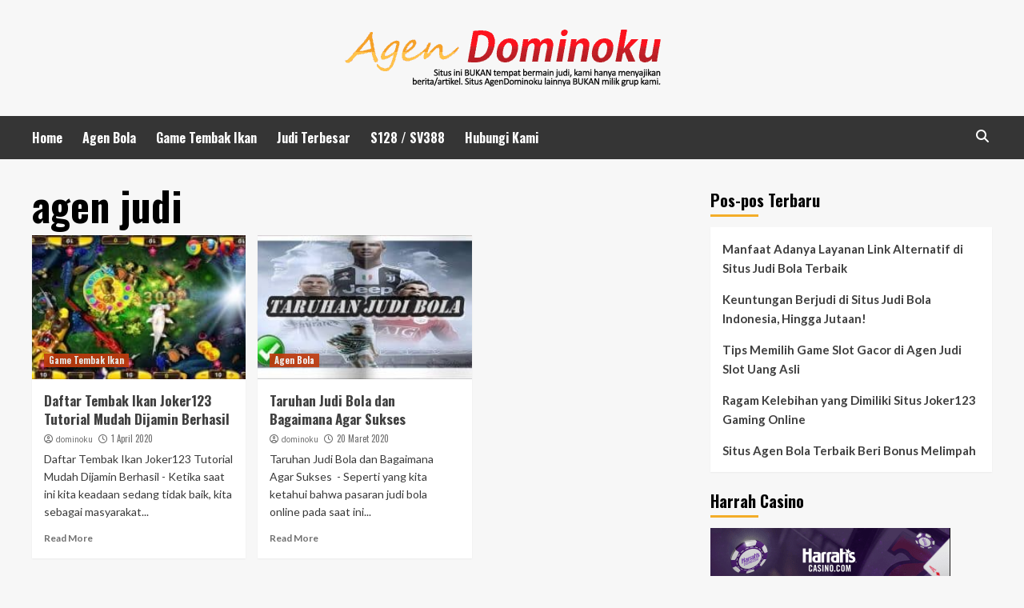

--- FILE ---
content_type: text/html; charset=UTF-8
request_url: https://agendominoku.com/tag/agen-judi/
body_size: 9707
content:
<!doctype html>
<html lang="id" prefix="og: https://ogp.me/ns#">
<head>
    <meta charset="UTF-8">
    <meta name="viewport" content="width=device-width, initial-scale=1">
    <link rel="profile" href="http://gmpg.org/xfn/11">

    
<!-- Optimasi Mesin Pencari oleh Rank Math - https://rankmath.com/ -->
<title>agen judi Archives - Daftar S128 SV388 Terbesar &amp; Judi Tembak Ikan Joker123</title>
<meta name="robots" content="follow, noindex"/>
<meta property="og:locale" content="id_ID" />
<meta property="og:type" content="article" />
<meta property="og:title" content="agen judi Archives - Daftar S128 SV388 Terbesar &amp; Judi Tembak Ikan Joker123" />
<meta property="og:url" content="https://agendominoku.com/tag/agen-judi/" />
<meta name="twitter:card" content="summary_large_image" />
<meta name="twitter:title" content="agen judi Archives - Daftar S128 SV388 Terbesar &amp; Judi Tembak Ikan Joker123" />
<meta name="twitter:label1" content="Pos" />
<meta name="twitter:data1" content="2" />
<script type="application/ld+json" class="rank-math-schema">{"@context":"https://schema.org","@graph":[{"@type":"Organization","@id":"https://agendominoku.com/#organization","name":"Daftar S128 SV388 Terbesar &amp; Judi Tembak Ikan Joker123"},{"@type":"WebSite","@id":"https://agendominoku.com/#website","url":"https://agendominoku.com","publisher":{"@id":"https://agendominoku.com/#organization"},"inLanguage":"id"},{"@type":"CollectionPage","@id":"https://agendominoku.com/tag/agen-judi/#webpage","url":"https://agendominoku.com/tag/agen-judi/","name":"agen judi Archives - Daftar S128 SV388 Terbesar &amp; Judi Tembak Ikan Joker123","isPartOf":{"@id":"https://agendominoku.com/#website"},"inLanguage":"id"}]}</script>
<!-- /Plugin WordPress Rank Math SEO -->

<link rel='dns-prefetch' href='//fonts.googleapis.com' />
<script type="text/javascript">
/* <![CDATA[ */
window._wpemojiSettings = {"baseUrl":"https:\/\/s.w.org\/images\/core\/emoji\/15.0.3\/72x72\/","ext":".png","svgUrl":"https:\/\/s.w.org\/images\/core\/emoji\/15.0.3\/svg\/","svgExt":".svg","source":{"concatemoji":"https:\/\/agendominoku.com\/wp-includes\/js\/wp-emoji-release.min.js?ver=97fcb769438d73fc78a73b668659ebc1"}};
/*! This file is auto-generated */
!function(i,n){var o,s,e;function c(e){try{var t={supportTests:e,timestamp:(new Date).valueOf()};sessionStorage.setItem(o,JSON.stringify(t))}catch(e){}}function p(e,t,n){e.clearRect(0,0,e.canvas.width,e.canvas.height),e.fillText(t,0,0);var t=new Uint32Array(e.getImageData(0,0,e.canvas.width,e.canvas.height).data),r=(e.clearRect(0,0,e.canvas.width,e.canvas.height),e.fillText(n,0,0),new Uint32Array(e.getImageData(0,0,e.canvas.width,e.canvas.height).data));return t.every(function(e,t){return e===r[t]})}function u(e,t,n){switch(t){case"flag":return n(e,"\ud83c\udff3\ufe0f\u200d\u26a7\ufe0f","\ud83c\udff3\ufe0f\u200b\u26a7\ufe0f")?!1:!n(e,"\ud83c\uddfa\ud83c\uddf3","\ud83c\uddfa\u200b\ud83c\uddf3")&&!n(e,"\ud83c\udff4\udb40\udc67\udb40\udc62\udb40\udc65\udb40\udc6e\udb40\udc67\udb40\udc7f","\ud83c\udff4\u200b\udb40\udc67\u200b\udb40\udc62\u200b\udb40\udc65\u200b\udb40\udc6e\u200b\udb40\udc67\u200b\udb40\udc7f");case"emoji":return!n(e,"\ud83d\udc26\u200d\u2b1b","\ud83d\udc26\u200b\u2b1b")}return!1}function f(e,t,n){var r="undefined"!=typeof WorkerGlobalScope&&self instanceof WorkerGlobalScope?new OffscreenCanvas(300,150):i.createElement("canvas"),a=r.getContext("2d",{willReadFrequently:!0}),o=(a.textBaseline="top",a.font="600 32px Arial",{});return e.forEach(function(e){o[e]=t(a,e,n)}),o}function t(e){var t=i.createElement("script");t.src=e,t.defer=!0,i.head.appendChild(t)}"undefined"!=typeof Promise&&(o="wpEmojiSettingsSupports",s=["flag","emoji"],n.supports={everything:!0,everythingExceptFlag:!0},e=new Promise(function(e){i.addEventListener("DOMContentLoaded",e,{once:!0})}),new Promise(function(t){var n=function(){try{var e=JSON.parse(sessionStorage.getItem(o));if("object"==typeof e&&"number"==typeof e.timestamp&&(new Date).valueOf()<e.timestamp+604800&&"object"==typeof e.supportTests)return e.supportTests}catch(e){}return null}();if(!n){if("undefined"!=typeof Worker&&"undefined"!=typeof OffscreenCanvas&&"undefined"!=typeof URL&&URL.createObjectURL&&"undefined"!=typeof Blob)try{var e="postMessage("+f.toString()+"("+[JSON.stringify(s),u.toString(),p.toString()].join(",")+"));",r=new Blob([e],{type:"text/javascript"}),a=new Worker(URL.createObjectURL(r),{name:"wpTestEmojiSupports"});return void(a.onmessage=function(e){c(n=e.data),a.terminate(),t(n)})}catch(e){}c(n=f(s,u,p))}t(n)}).then(function(e){for(var t in e)n.supports[t]=e[t],n.supports.everything=n.supports.everything&&n.supports[t],"flag"!==t&&(n.supports.everythingExceptFlag=n.supports.everythingExceptFlag&&n.supports[t]);n.supports.everythingExceptFlag=n.supports.everythingExceptFlag&&!n.supports.flag,n.DOMReady=!1,n.readyCallback=function(){n.DOMReady=!0}}).then(function(){return e}).then(function(){var e;n.supports.everything||(n.readyCallback(),(e=n.source||{}).concatemoji?t(e.concatemoji):e.wpemoji&&e.twemoji&&(t(e.twemoji),t(e.wpemoji)))}))}((window,document),window._wpemojiSettings);
/* ]]> */
</script>
<style id='wp-emoji-styles-inline-css' type='text/css'>

	img.wp-smiley, img.emoji {
		display: inline !important;
		border: none !important;
		box-shadow: none !important;
		height: 1em !important;
		width: 1em !important;
		margin: 0 0.07em !important;
		vertical-align: -0.1em !important;
		background: none !important;
		padding: 0 !important;
	}
</style>
<link rel='stylesheet' id='wp-block-library-css' href='https://agendominoku.com/wp-includes/css/dist/block-library/style.min.css?ver=97fcb769438d73fc78a73b668659ebc1' type='text/css' media='all' />
<style id='classic-theme-styles-inline-css' type='text/css'>
/*! This file is auto-generated */
.wp-block-button__link{color:#fff;background-color:#32373c;border-radius:9999px;box-shadow:none;text-decoration:none;padding:calc(.667em + 2px) calc(1.333em + 2px);font-size:1.125em}.wp-block-file__button{background:#32373c;color:#fff;text-decoration:none}
</style>
<style id='global-styles-inline-css' type='text/css'>
:root{--wp--preset--aspect-ratio--square: 1;--wp--preset--aspect-ratio--4-3: 4/3;--wp--preset--aspect-ratio--3-4: 3/4;--wp--preset--aspect-ratio--3-2: 3/2;--wp--preset--aspect-ratio--2-3: 2/3;--wp--preset--aspect-ratio--16-9: 16/9;--wp--preset--aspect-ratio--9-16: 9/16;--wp--preset--color--black: #000000;--wp--preset--color--cyan-bluish-gray: #abb8c3;--wp--preset--color--white: #ffffff;--wp--preset--color--pale-pink: #f78da7;--wp--preset--color--vivid-red: #cf2e2e;--wp--preset--color--luminous-vivid-orange: #ff6900;--wp--preset--color--luminous-vivid-amber: #fcb900;--wp--preset--color--light-green-cyan: #7bdcb5;--wp--preset--color--vivid-green-cyan: #00d084;--wp--preset--color--pale-cyan-blue: #8ed1fc;--wp--preset--color--vivid-cyan-blue: #0693e3;--wp--preset--color--vivid-purple: #9b51e0;--wp--preset--gradient--vivid-cyan-blue-to-vivid-purple: linear-gradient(135deg,rgba(6,147,227,1) 0%,rgb(155,81,224) 100%);--wp--preset--gradient--light-green-cyan-to-vivid-green-cyan: linear-gradient(135deg,rgb(122,220,180) 0%,rgb(0,208,130) 100%);--wp--preset--gradient--luminous-vivid-amber-to-luminous-vivid-orange: linear-gradient(135deg,rgba(252,185,0,1) 0%,rgba(255,105,0,1) 100%);--wp--preset--gradient--luminous-vivid-orange-to-vivid-red: linear-gradient(135deg,rgba(255,105,0,1) 0%,rgb(207,46,46) 100%);--wp--preset--gradient--very-light-gray-to-cyan-bluish-gray: linear-gradient(135deg,rgb(238,238,238) 0%,rgb(169,184,195) 100%);--wp--preset--gradient--cool-to-warm-spectrum: linear-gradient(135deg,rgb(74,234,220) 0%,rgb(151,120,209) 20%,rgb(207,42,186) 40%,rgb(238,44,130) 60%,rgb(251,105,98) 80%,rgb(254,248,76) 100%);--wp--preset--gradient--blush-light-purple: linear-gradient(135deg,rgb(255,206,236) 0%,rgb(152,150,240) 100%);--wp--preset--gradient--blush-bordeaux: linear-gradient(135deg,rgb(254,205,165) 0%,rgb(254,45,45) 50%,rgb(107,0,62) 100%);--wp--preset--gradient--luminous-dusk: linear-gradient(135deg,rgb(255,203,112) 0%,rgb(199,81,192) 50%,rgb(65,88,208) 100%);--wp--preset--gradient--pale-ocean: linear-gradient(135deg,rgb(255,245,203) 0%,rgb(182,227,212) 50%,rgb(51,167,181) 100%);--wp--preset--gradient--electric-grass: linear-gradient(135deg,rgb(202,248,128) 0%,rgb(113,206,126) 100%);--wp--preset--gradient--midnight: linear-gradient(135deg,rgb(2,3,129) 0%,rgb(40,116,252) 100%);--wp--preset--font-size--small: 13px;--wp--preset--font-size--medium: 20px;--wp--preset--font-size--large: 36px;--wp--preset--font-size--x-large: 42px;--wp--preset--spacing--20: 0.44rem;--wp--preset--spacing--30: 0.67rem;--wp--preset--spacing--40: 1rem;--wp--preset--spacing--50: 1.5rem;--wp--preset--spacing--60: 2.25rem;--wp--preset--spacing--70: 3.38rem;--wp--preset--spacing--80: 5.06rem;--wp--preset--shadow--natural: 6px 6px 9px rgba(0, 0, 0, 0.2);--wp--preset--shadow--deep: 12px 12px 50px rgba(0, 0, 0, 0.4);--wp--preset--shadow--sharp: 6px 6px 0px rgba(0, 0, 0, 0.2);--wp--preset--shadow--outlined: 6px 6px 0px -3px rgba(255, 255, 255, 1), 6px 6px rgba(0, 0, 0, 1);--wp--preset--shadow--crisp: 6px 6px 0px rgba(0, 0, 0, 1);}:where(.is-layout-flex){gap: 0.5em;}:where(.is-layout-grid){gap: 0.5em;}body .is-layout-flex{display: flex;}.is-layout-flex{flex-wrap: wrap;align-items: center;}.is-layout-flex > :is(*, div){margin: 0;}body .is-layout-grid{display: grid;}.is-layout-grid > :is(*, div){margin: 0;}:where(.wp-block-columns.is-layout-flex){gap: 2em;}:where(.wp-block-columns.is-layout-grid){gap: 2em;}:where(.wp-block-post-template.is-layout-flex){gap: 1.25em;}:where(.wp-block-post-template.is-layout-grid){gap: 1.25em;}.has-black-color{color: var(--wp--preset--color--black) !important;}.has-cyan-bluish-gray-color{color: var(--wp--preset--color--cyan-bluish-gray) !important;}.has-white-color{color: var(--wp--preset--color--white) !important;}.has-pale-pink-color{color: var(--wp--preset--color--pale-pink) !important;}.has-vivid-red-color{color: var(--wp--preset--color--vivid-red) !important;}.has-luminous-vivid-orange-color{color: var(--wp--preset--color--luminous-vivid-orange) !important;}.has-luminous-vivid-amber-color{color: var(--wp--preset--color--luminous-vivid-amber) !important;}.has-light-green-cyan-color{color: var(--wp--preset--color--light-green-cyan) !important;}.has-vivid-green-cyan-color{color: var(--wp--preset--color--vivid-green-cyan) !important;}.has-pale-cyan-blue-color{color: var(--wp--preset--color--pale-cyan-blue) !important;}.has-vivid-cyan-blue-color{color: var(--wp--preset--color--vivid-cyan-blue) !important;}.has-vivid-purple-color{color: var(--wp--preset--color--vivid-purple) !important;}.has-black-background-color{background-color: var(--wp--preset--color--black) !important;}.has-cyan-bluish-gray-background-color{background-color: var(--wp--preset--color--cyan-bluish-gray) !important;}.has-white-background-color{background-color: var(--wp--preset--color--white) !important;}.has-pale-pink-background-color{background-color: var(--wp--preset--color--pale-pink) !important;}.has-vivid-red-background-color{background-color: var(--wp--preset--color--vivid-red) !important;}.has-luminous-vivid-orange-background-color{background-color: var(--wp--preset--color--luminous-vivid-orange) !important;}.has-luminous-vivid-amber-background-color{background-color: var(--wp--preset--color--luminous-vivid-amber) !important;}.has-light-green-cyan-background-color{background-color: var(--wp--preset--color--light-green-cyan) !important;}.has-vivid-green-cyan-background-color{background-color: var(--wp--preset--color--vivid-green-cyan) !important;}.has-pale-cyan-blue-background-color{background-color: var(--wp--preset--color--pale-cyan-blue) !important;}.has-vivid-cyan-blue-background-color{background-color: var(--wp--preset--color--vivid-cyan-blue) !important;}.has-vivid-purple-background-color{background-color: var(--wp--preset--color--vivid-purple) !important;}.has-black-border-color{border-color: var(--wp--preset--color--black) !important;}.has-cyan-bluish-gray-border-color{border-color: var(--wp--preset--color--cyan-bluish-gray) !important;}.has-white-border-color{border-color: var(--wp--preset--color--white) !important;}.has-pale-pink-border-color{border-color: var(--wp--preset--color--pale-pink) !important;}.has-vivid-red-border-color{border-color: var(--wp--preset--color--vivid-red) !important;}.has-luminous-vivid-orange-border-color{border-color: var(--wp--preset--color--luminous-vivid-orange) !important;}.has-luminous-vivid-amber-border-color{border-color: var(--wp--preset--color--luminous-vivid-amber) !important;}.has-light-green-cyan-border-color{border-color: var(--wp--preset--color--light-green-cyan) !important;}.has-vivid-green-cyan-border-color{border-color: var(--wp--preset--color--vivid-green-cyan) !important;}.has-pale-cyan-blue-border-color{border-color: var(--wp--preset--color--pale-cyan-blue) !important;}.has-vivid-cyan-blue-border-color{border-color: var(--wp--preset--color--vivid-cyan-blue) !important;}.has-vivid-purple-border-color{border-color: var(--wp--preset--color--vivid-purple) !important;}.has-vivid-cyan-blue-to-vivid-purple-gradient-background{background: var(--wp--preset--gradient--vivid-cyan-blue-to-vivid-purple) !important;}.has-light-green-cyan-to-vivid-green-cyan-gradient-background{background: var(--wp--preset--gradient--light-green-cyan-to-vivid-green-cyan) !important;}.has-luminous-vivid-amber-to-luminous-vivid-orange-gradient-background{background: var(--wp--preset--gradient--luminous-vivid-amber-to-luminous-vivid-orange) !important;}.has-luminous-vivid-orange-to-vivid-red-gradient-background{background: var(--wp--preset--gradient--luminous-vivid-orange-to-vivid-red) !important;}.has-very-light-gray-to-cyan-bluish-gray-gradient-background{background: var(--wp--preset--gradient--very-light-gray-to-cyan-bluish-gray) !important;}.has-cool-to-warm-spectrum-gradient-background{background: var(--wp--preset--gradient--cool-to-warm-spectrum) !important;}.has-blush-light-purple-gradient-background{background: var(--wp--preset--gradient--blush-light-purple) !important;}.has-blush-bordeaux-gradient-background{background: var(--wp--preset--gradient--blush-bordeaux) !important;}.has-luminous-dusk-gradient-background{background: var(--wp--preset--gradient--luminous-dusk) !important;}.has-pale-ocean-gradient-background{background: var(--wp--preset--gradient--pale-ocean) !important;}.has-electric-grass-gradient-background{background: var(--wp--preset--gradient--electric-grass) !important;}.has-midnight-gradient-background{background: var(--wp--preset--gradient--midnight) !important;}.has-small-font-size{font-size: var(--wp--preset--font-size--small) !important;}.has-medium-font-size{font-size: var(--wp--preset--font-size--medium) !important;}.has-large-font-size{font-size: var(--wp--preset--font-size--large) !important;}.has-x-large-font-size{font-size: var(--wp--preset--font-size--x-large) !important;}
:where(.wp-block-post-template.is-layout-flex){gap: 1.25em;}:where(.wp-block-post-template.is-layout-grid){gap: 1.25em;}
:where(.wp-block-columns.is-layout-flex){gap: 2em;}:where(.wp-block-columns.is-layout-grid){gap: 2em;}
:root :where(.wp-block-pullquote){font-size: 1.5em;line-height: 1.6;}
</style>
<link rel='stylesheet' id='contact-form-7-css' href='https://agendominoku.com/wp-content/plugins/contact-form-7/includes/css/styles.css?ver=6.0.6' type='text/css' media='all' />
<link rel='stylesheet' id='hardnews-google-fonts-css' href='https://fonts.googleapis.com/css?family=Oswald:300,400,700' type='text/css' media='all' />
<link rel='stylesheet' id='bootstrap-css' href='https://agendominoku.com/wp-content/themes/covernews/assets/bootstrap/css/bootstrap.min.css?ver=97fcb769438d73fc78a73b668659ebc1' type='text/css' media='all' />
<link rel='stylesheet' id='covernews-style-css' href='https://agendominoku.com/wp-content/themes/covernews/style.css?ver=97fcb769438d73fc78a73b668659ebc1' type='text/css' media='all' />
<link rel='stylesheet' id='hardnews-css' href='https://agendominoku.com/wp-content/themes/hardnews/style.css?ver=2.0.0' type='text/css' media='all' />
<link rel='stylesheet' id='covernews-icons-css' href='https://agendominoku.com/wp-content/themes/covernews/assets/covernews-icons/style.css?ver=97fcb769438d73fc78a73b668659ebc1' type='text/css' media='all' />
<link rel='stylesheet' id='covernews-google-fonts-css' href='https://fonts.googleapis.com/css?family=Source%20Sans%20Pro:400,700|Lato:400,700&#038;subset=latin,latin-ext' type='text/css' media='all' />
<link rel='stylesheet' id='heateor_sss_frontend_css-css' href='https://agendominoku.com/wp-content/plugins/sassy-social-share/public/css/sassy-social-share-public.css?ver=3.3.79' type='text/css' media='all' />
<style id='heateor_sss_frontend_css-inline-css' type='text/css'>
.heateor_sss_button_instagram span.heateor_sss_svg,a.heateor_sss_instagram span.heateor_sss_svg{background:radial-gradient(circle at 30% 107%,#fdf497 0,#fdf497 5%,#fd5949 45%,#d6249f 60%,#285aeb 90%)}.heateor_sss_horizontal_sharing .heateor_sss_svg,.heateor_sss_standard_follow_icons_container .heateor_sss_svg{color:#fff;border-width:0px;border-style:solid;border-color:transparent}.heateor_sss_horizontal_sharing .heateorSssTCBackground{color:#666}.heateor_sss_horizontal_sharing span.heateor_sss_svg:hover,.heateor_sss_standard_follow_icons_container span.heateor_sss_svg:hover{border-color:transparent;}.heateor_sss_vertical_sharing span.heateor_sss_svg,.heateor_sss_floating_follow_icons_container span.heateor_sss_svg{color:#fff;border-width:0px;border-style:solid;border-color:transparent;}.heateor_sss_vertical_sharing .heateorSssTCBackground{color:#666;}.heateor_sss_vertical_sharing span.heateor_sss_svg:hover,.heateor_sss_floating_follow_icons_container span.heateor_sss_svg:hover{border-color:transparent;}@media screen and (max-width:783px) {.heateor_sss_vertical_sharing{display:none!important}}
</style>
<script type="text/javascript" src="https://agendominoku.com/wp-includes/js/jquery/jquery.min.js?ver=3.7.1" id="jquery-core-js"></script>
<script type="text/javascript" src="https://agendominoku.com/wp-includes/js/jquery/jquery-migrate.min.js?ver=3.4.1" id="jquery-migrate-js"></script>
<link rel="https://api.w.org/" href="https://agendominoku.com/wp-json/" /><link rel="alternate" title="JSON" type="application/json" href="https://agendominoku.com/wp-json/wp/v2/tags/10" /><link rel="EditURI" type="application/rsd+xml" title="RSD" href="https://agendominoku.com/xmlrpc.php?rsd" />

        <style type="text/css">
                        .site-title,
            .site-description {
                position: absolute;
                clip: rect(1px, 1px, 1px, 1px);
                display: none;
            }

                    @media (min-width: 768px){
            .elementor-default .elementor-section.elementor-section-full_width > .elementor-container,
            .elementor-page .elementor-section.elementor-section-full_width > .elementor-container,
            .elementor-default .elementor-section.elementor-section-boxed > .elementor-container,
            .elementor-page .elementor-section.elementor-section-boxed > .elementor-container {
                max-width: 730px;
            }
        }
        @media (min-width: 992px){
            .elementor-default .elementor-section.elementor-section-full_width > .elementor-container,
            .elementor-page .elementor-section.elementor-section-full_width > .elementor-container,
            .elementor-default .elementor-section.elementor-section-boxed > .elementor-container,
            .elementor-page .elementor-section.elementor-section-boxed > .elementor-container {
                max-width: 950px;
            }
        }
        @media only screen and (min-width: 1401px){
            .elementor-default .elementor-section.elementor-section-full_width > .elementor-container,
            .elementor-page .elementor-section.elementor-section-full_width > .elementor-container,
            .elementor-default .elementor-section.elementor-section-boxed > .elementor-container,
            .elementor-page .elementor-section.elementor-section-boxed > .elementor-container {
                max-width: 1180px;
            }
        }
        @media only screen and (min-width: 1200px) and (max-width: 1400px){
            .elementor-default .elementor-section.elementor-section-full_width > .elementor-container,
            .elementor-page .elementor-section.elementor-section-full_width > .elementor-container,
            .elementor-default .elementor-section.elementor-section-boxed > .elementor-container,
            .elementor-page .elementor-section.elementor-section-boxed > .elementor-container {
                max-width: 1160px;
            }
        }
        @media (min-width: 1680px){            
            .elementor-default .elementor-section.elementor-section-full_width > .elementor-container,
            .elementor-page .elementor-section.elementor-section-full_width > .elementor-container,
            .elementor-default .elementor-section.elementor-section-boxed > .elementor-container,
            .elementor-page .elementor-section.elementor-section-boxed > .elementor-container {
                max-width: 1580px;
            }
        }
        
        .align-content-left .elementor-section-stretched,
        .align-content-right .elementor-section-stretched {
            max-width: 100%;
            left: 0 !important;
        }


        </style>
        <link rel="icon" href="https://agendominoku.com/wp-content/uploads/2020/03/cropped-favicon-32x32.png" sizes="32x32" />
<link rel="icon" href="https://agendominoku.com/wp-content/uploads/2020/03/cropped-favicon-192x192.png" sizes="192x192" />
<link rel="apple-touch-icon" href="https://agendominoku.com/wp-content/uploads/2020/03/cropped-favicon-180x180.png" />
<meta name="msapplication-TileImage" content="https://agendominoku.com/wp-content/uploads/2020/03/cropped-favicon-270x270.png" />
</head>

<body class="archive tag tag-agen-judi tag-10 wp-custom-logo wp-embed-responsive hfeed default-content-layout scrollup-sticky-header aft-sticky-header aft-sticky-sidebar default aft-main-banner-slider-editors-picks-trending header-image-default align-content-left aft-and">

    <div id="af-preloader">
        <div id="loader-wrapper">
            <div id="loader"></div>
        </div>
    </div>

<div id="page" class="site">
    <a class="skip-link screen-reader-text" href="#content">Skip to content</a>

<div class="header-layout-3">
<header id="masthead" class="site-header">
        <div class="masthead-banner " data-background="">
        <div class="container">
            <div class="row">
                <div class="col-md-12">
                    <div class="site-branding">
                        <a href="https://agendominoku.com/" class="custom-logo-link" rel="home"><img width="432" height="84" src="https://agendominoku.com/wp-content/uploads/2020/08/agen-3.png" class="custom-logo" alt="Daftar S128 SV388 Terbesar &amp; Judi Tembak Ikan Joker123" decoding="async" srcset="https://agendominoku.com/wp-content/uploads/2020/08/agen-3.png 432w, https://agendominoku.com/wp-content/uploads/2020/08/agen-3-300x58.png 300w" sizes="(max-width: 432px) 100vw, 432px" /></a>                            <p class="site-title font-family-1">
                                <a href="https://agendominoku.com/"
                                   rel="home">Daftar S128 SV388 Terbesar &amp; Judi Tembak Ikan Joker123</a>
                            </p>
                        
                                                    <p class="site-description">Setiap akun yang Anda dapatkan setelah daftar S128 atau SV388 bisa digunakan untuk bermain berbagai macam game, untuk tembak ikan Joker123 Anda harus registrasi lagi.</p>
                                            </div>
                </div>
                <div class="col-md-12">
                                    </div>
            </div>
        </div>
    </div>
    <nav id="site-navigation" class="main-navigation">
        <div class="container">
            <div class="row">
                <div class="kol-12">
                    <div class="navigation-container">



                        <span class="toggle-menu" aria-controls="primary-menu" aria-expanded="false">
                                <span class="screen-reader-text">Primary Menu</span>
                                 <i class="ham"></i>
                        </span>
                        <span class="af-mobile-site-title-wrap">
                            <a href="https://agendominoku.com/" class="custom-logo-link" rel="home"><img width="432" height="84" src="https://agendominoku.com/wp-content/uploads/2020/08/agen-3.png" class="custom-logo" alt="Daftar S128 SV388 Terbesar &amp; Judi Tembak Ikan Joker123" decoding="async" srcset="https://agendominoku.com/wp-content/uploads/2020/08/agen-3.png 432w, https://agendominoku.com/wp-content/uploads/2020/08/agen-3-300x58.png 300w" sizes="(max-width: 432px) 100vw, 432px" /></a>                            <p class="site-title font-family-1">
                                <a href="https://agendominoku.com/"
                                   rel="home">Daftar S128 SV388 Terbesar &amp; Judi Tembak Ikan Joker123</a>
                            </p>
                        </span>
                        <div class="menu main-menu"><ul id="primary-menu" class="menu"><li id="menu-item-26" class="menu-item menu-item-type-custom menu-item-object-custom menu-item-home menu-item-26"><a href="http://agendominoku.com/">Home</a></li>
<li id="menu-item-21" class="menu-item menu-item-type-taxonomy menu-item-object-category menu-item-21"><a href="https://agendominoku.com/category/agen-bola/">Agen Bola</a></li>
<li id="menu-item-22" class="menu-item menu-item-type-taxonomy menu-item-object-category menu-item-22"><a href="https://agendominoku.com/category/game-tembak-ikan/">Game Tembak Ikan</a></li>
<li id="menu-item-23" class="menu-item menu-item-type-taxonomy menu-item-object-category menu-item-23"><a href="https://agendominoku.com/category/judi-terbesar/">Judi Terbesar</a></li>
<li id="menu-item-24" class="menu-item menu-item-type-taxonomy menu-item-object-category menu-item-24"><a href="https://agendominoku.com/category/s128-sv388/">S128 / SV388</a></li>
<li id="menu-item-25" class="menu-item menu-item-type-post_type menu-item-object-page menu-item-25"><a href="https://agendominoku.com/hubungi-kami/">Hubungi Kami</a></li>
</ul></div>
                        <div class="cart-search">

                            <div class="af-search-wrap">
                                <div class="search-overlay">
                                    <a href="#" title="Search" class="search-icon">
                                        <i class="fa fa-search"></i>
                                    </a>
                                    <div class="af-search-form">
                                        <form role="search" method="get" class="search-form" action="https://agendominoku.com/">
				<label>
					<span class="screen-reader-text">Cari untuk:</span>
					<input type="search" class="search-field" placeholder="Cari &hellip;" value="" name="s" />
				</label>
				<input type="submit" class="search-submit" value="Cari" />
			</form>                                    </div>
                                </div>
                            </div>
                        </div>


                    </div>
                </div>
            </div>
        </div>
    </nav>
</header>


</div>



    <div id="content" class="container">
    <div class="section-block-upper row">

                <div id="primary" class="content-area">
                    <main id="main" class="site-main">

                        
                            <header class="header-title-wrapper1">
                                <h1 class="page-title">agen judi</h1>                            </header><!-- .header-title-wrapper -->
                            <div class="row">
                            <div id="aft-inner-row">
                            

        <article id="post-32" class="col-lg-4 col-sm-4 col-md-4 latest-posts-grid post-32 post type-post status-publish format-standard has-post-thumbnail hentry category-game-tembak-ikan tag-agen-judi tag-agen-judi-online tag-bandar-judi tag-bandar-judi-online tag-judi-online tag-judi-online-terpercaya tag-judi-tembak-ikan tag-situs-judi tag-situs-judi-online tag-taruhan-judi tag-taruhan-judi-online tag-tembak-ikan-online"                 data-mh="archive-layout-grid">
            
<div class="align-items-center has-post-image">
        <div class="spotlight-post">
            <figure class="categorised-article inside-img">
                <div class="categorised-article-wrapper">
                    <div class="data-bg-hover data-bg-categorised read-bg-img">
                        <a href="https://agendominoku.com/daftar-tembak-ikan-joker123-tutorial-mudah-dijamin-berhasil/">
                            <img width="300" height="157" src="https://agendominoku.com/wp-content/uploads/2020/04/Daftar-Tembak-Ikan-Joker123-Tutorial-Mudah-Dijamin-Berhasiljudi-tembak-ikan-1-300x157.jpg" class="attachment-medium size-medium wp-post-image" alt="Daftar Tembak Ikan Joker123 Tutorial Mudah Dijamin Berhasil" decoding="async" srcset="https://agendominoku.com/wp-content/uploads/2020/04/Daftar-Tembak-Ikan-Joker123-Tutorial-Mudah-Dijamin-Berhasiljudi-tembak-ikan-1-300x157.jpg 300w, https://agendominoku.com/wp-content/uploads/2020/04/Daftar-Tembak-Ikan-Joker123-Tutorial-Mudah-Dijamin-Berhasiljudi-tembak-ikan-1.jpg 600w" sizes="(max-width: 300px) 100vw, 300px" />                        </a>
                    </div>
                                        <div class="figure-categories figure-categories-bg">
                        <ul class="cat-links"><li class="meta-category">
                             <a class="covernews-categories category-color-1" href="https://agendominoku.com/category/game-tembak-ikan/" alt="View all posts in Game Tembak Ikan"> 
                                 Game Tembak Ikan
                             </a>
                        </li></ul>                    </div>
                </div>

            </figure>
            <figcaption>

                <h3 class="article-title article-title-1">
                    <a href="https://agendominoku.com/daftar-tembak-ikan-joker123-tutorial-mudah-dijamin-berhasil/">
                        Daftar Tembak Ikan Joker123 Tutorial Mudah Dijamin Berhasil                    </a>
                </h3>
                <div class="grid-item-metadata">
                    
        <span class="author-links">
           
                            
                <span class="item-metadata posts-author">
                <i class="far fa-user-circle"></i>
                                <a href="https://agendominoku.com/author/dominoku/">
                    dominoku                </a>
                       </span>
                         <span class="item-metadata posts-date">
    <i class="far fa-clock"></i>
    <a href="https://agendominoku.com/2020/04/"> 
        1 April 2020        </a>
</span>
                </span>
                        </div>
                                    <div class="full-item-discription">
                        <div class="post-description">
                            <p>Daftar Tembak Ikan Joker123 Tutorial Mudah Dijamin Berhasil - Ketika saat ini kita keadaan sedang tidak baik, kita sebagai masyarakat...</p>
<div class="aft-readmore-wrapper"><a href="https://agendominoku.com/daftar-tembak-ikan-joker123-tutorial-mudah-dijamin-berhasil/" class="aft-readmore">Read More</a></div>

                        </div>
                    </div>
                            </figcaption>
    </div>
    </div>







        </article>
    

        <article id="post-27" class="col-lg-4 col-sm-4 col-md-4 latest-posts-grid post-27 post type-post status-publish format-standard has-post-thumbnail hentry category-agen-bola tag-agen-bola tag-agen-bola-terpercaya tag-agen-judi tag-ibcbet tag-judi-bola tag-judi-online tag-judi-online-terpercaya tag-maxbet tag-sbobet"                 data-mh="archive-layout-grid">
            
<div class="align-items-center has-post-image">
        <div class="spotlight-post">
            <figure class="categorised-article inside-img">
                <div class="categorised-article-wrapper">
                    <div class="data-bg-hover data-bg-categorised read-bg-img">
                        <a href="https://agendominoku.com/taruhan-judi-bola-dan-bagaimana-agar-sukses/">
                            <img width="300" height="175" src="https://agendominoku.com/wp-content/uploads/2020/03/Taruhan-Judi-Bola-dan-Bagaimana-Agar-Sukses0-300x175.jpg" class="attachment-medium size-medium wp-post-image" alt="Taruhan Judi Bola dan Bagaimana Agar Sukses" decoding="async" loading="lazy" srcset="https://agendominoku.com/wp-content/uploads/2020/03/Taruhan-Judi-Bola-dan-Bagaimana-Agar-Sukses0-300x175.jpg 300w, https://agendominoku.com/wp-content/uploads/2020/03/Taruhan-Judi-Bola-dan-Bagaimana-Agar-Sukses0.jpg 600w" sizes="(max-width: 300px) 100vw, 300px" />                        </a>
                    </div>
                                        <div class="figure-categories figure-categories-bg">
                        <ul class="cat-links"><li class="meta-category">
                             <a class="covernews-categories category-color-1" href="https://agendominoku.com/category/agen-bola/" alt="View all posts in Agen Bola"> 
                                 Agen Bola
                             </a>
                        </li></ul>                    </div>
                </div>

            </figure>
            <figcaption>

                <h3 class="article-title article-title-1">
                    <a href="https://agendominoku.com/taruhan-judi-bola-dan-bagaimana-agar-sukses/">
                        Taruhan Judi Bola dan Bagaimana Agar Sukses                    </a>
                </h3>
                <div class="grid-item-metadata">
                    
        <span class="author-links">
           
                            
                <span class="item-metadata posts-author">
                <i class="far fa-user-circle"></i>
                                <a href="https://agendominoku.com/author/dominoku/">
                    dominoku                </a>
                       </span>
                         <span class="item-metadata posts-date">
    <i class="far fa-clock"></i>
    <a href="https://agendominoku.com/2020/03/"> 
        20 Maret 2020        </a>
</span>
                </span>
                        </div>
                                    <div class="full-item-discription">
                        <div class="post-description">
                            <p>Taruhan Judi Bola dan Bagaimana Agar Sukses  - Seperti yang kita ketahui bahwa pasaran judi bola online pada saat ini...</p>
<div class="aft-readmore-wrapper"><a href="https://agendominoku.com/taruhan-judi-bola-dan-bagaimana-agar-sukses/" class="aft-readmore">Read More</a></div>

                        </div>
                    </div>
                            </figcaption>
    </div>
    </div>







        </article>
                                </div>
                            <div class="col col-ten">
                                <div class="covernews-pagination">
                                                                    </div>
                            </div>
                                            </div>
                    </main><!-- #main -->
                </div><!-- #primary -->

                <aside id="secondary" class="widget-area sidebar-sticky-top">
	
		<div id="recent-posts-2" class="widget covernews-widget widget_recent_entries">
		<h2 class="widget-title widget-title-1"><span>Pos-pos Terbaru</span></h2>
		<ul>
											<li>
					<a href="https://agendominoku.com/manfaat-adanya-layanan-link-alternatif-di-situs-judi-bola-terbaik/">Manfaat Adanya Layanan Link Alternatif di Situs Judi Bola Terbaik</a>
									</li>
											<li>
					<a href="https://agendominoku.com/keuntungan-berjudi-di-situs-judi-bola-indonesia-hingga-jutaan/">Keuntungan Berjudi di Situs Judi Bola Indonesia, Hingga Jutaan!</a>
									</li>
											<li>
					<a href="https://agendominoku.com/tips-memilih-game-slot-gacor-di-agen-judi-slot-uang-asli/">Tips Memilih Game Slot Gacor di Agen Judi Slot Uang Asli</a>
									</li>
											<li>
					<a href="https://agendominoku.com/ragam-kelebihan-yang-dimiliki-situs-joker123-gaming-online/">Ragam Kelebihan yang Dimiliki Situs Joker123 Gaming Online</a>
									</li>
											<li>
					<a href="https://agendominoku.com/situs-agen-bola-terbaik-beri-bonus-melimpah/">Situs Agen Bola Terbaik Beri Bonus Melimpah</a>
									</li>
					</ul>

		</div><div id="media_image-3" class="widget covernews-widget widget_media_image"><h2 class="widget-title widget-title-1"><span>Harrah Casino</span></h2><a href="https://www.caesars.com/harrahs-cherokee/"><img width="300" height="222" src="https://agendominoku.com/wp-content/uploads/2020/03/Kode-Promosi-situs-harrah-bccasinofree-300x222.png" class="image wp-image-15  attachment-medium size-medium" alt="" style="max-width: 100%; height: auto;" decoding="async" loading="lazy" srcset="https://agendominoku.com/wp-content/uploads/2020/03/Kode-Promosi-situs-harrah-bccasinofree-300x222.png 300w, https://agendominoku.com/wp-content/uploads/2020/03/Kode-Promosi-situs-harrah-bccasinofree-768x568.png 768w, https://agendominoku.com/wp-content/uploads/2020/03/Kode-Promosi-situs-harrah-bccasinofree.png 1023w" sizes="(max-width: 300px) 100vw, 300px" /></a></div><div id="categories-2" class="widget covernews-widget widget_categories"><h2 class="widget-title widget-title-1"><span>Kategori</span></h2>
			<ul>
					<li class="cat-item cat-item-3"><a href="https://agendominoku.com/category/agen-bola/">Agen Bola</a>
</li>
	<li class="cat-item cat-item-5"><a href="https://agendominoku.com/category/game-tembak-ikan/">Game Tembak Ikan</a>
</li>
	<li class="cat-item cat-item-83"><a href="https://agendominoku.com/category/judi-slot/">Judi Slot</a>
</li>
	<li class="cat-item cat-item-4"><a href="https://agendominoku.com/category/judi-terbesar/">Judi Terbesar</a>
</li>
	<li class="cat-item cat-item-2"><a href="https://agendominoku.com/category/s128-sv388/">S128 / SV388</a>
</li>
			</ul>

			</div></aside><!-- #secondary -->
        </div>


</div>

<div class="af-main-banner-latest-posts grid-layout">
    <div class="container">
        <div class="row">
        <div class="widget-title-section">
                                    <h4 class="widget-title header-after1">
                        <span class="header-after">                            
                            You may have missed                            </span>
                    </h4>
                
        </div>
            <div class="row">
                                <div class="col-sm-15 latest-posts-grid" data-mh="latest-posts-grid">
                        <div class="spotlight-post">
                            <figure class="categorised-article inside-img">
                                <div class="categorised-article-wrapper">
                                    <div class="data-bg-hover data-bg-categorised read-bg-img">
                                        <a href="https://agendominoku.com/manfaat-adanya-layanan-link-alternatif-di-situs-judi-bola-terbaik/">
                                            <img width="300" height="214" src="https://agendominoku.com/wp-content/uploads/3.-Manfaat-Adanya-Layanan-Link-Alternatif-di-Situs-Judi-Bola-Terbaik-300x214.jpg" class="attachment-medium size-medium wp-post-image" alt="Situs Judi Bola Terbaik" decoding="async" loading="lazy" srcset="https://agendominoku.com/wp-content/uploads/3.-Manfaat-Adanya-Layanan-Link-Alternatif-di-Situs-Judi-Bola-Terbaik-300x214.jpg 300w, https://agendominoku.com/wp-content/uploads/3.-Manfaat-Adanya-Layanan-Link-Alternatif-di-Situs-Judi-Bola-Terbaik.jpg 700w" sizes="(max-width: 300px) 100vw, 300px" />                                        </a>
                                    </div>
                                </div>
                                                                <div class="figure-categories figure-categories-bg">

                                    <ul class="cat-links"><li class="meta-category">
                             <a class="covernews-categories category-color-1" href="https://agendominoku.com/category/agen-bola/" alt="View all posts in Agen Bola"> 
                                 Agen Bola
                             </a>
                        </li></ul>                                </div>
                            </figure>

                            <figcaption>

                                <h3 class="article-title article-title-1">
                                    <a href="https://agendominoku.com/manfaat-adanya-layanan-link-alternatif-di-situs-judi-bola-terbaik/">
                                        Manfaat Adanya Layanan Link Alternatif di Situs Judi Bola Terbaik                                    </a>
                                </h3>
                                <div class="grid-item-metadata">
                                    
        <span class="author-links">
           
                            
                <span class="item-metadata posts-author">
                <i class="far fa-user-circle"></i>
                                <a href="https://agendominoku.com/author/dominoku/">
                    dominoku                </a>
                       </span>
                         <span class="item-metadata posts-date">
    <i class="far fa-clock"></i>
    <a href="https://agendominoku.com/2023/03/"> 
        30 Maret 2023        </a>
</span>
                </span>
                                        </div>
                            </figcaption>
                        </div>
                    </div>
                                    <div class="col-sm-15 latest-posts-grid" data-mh="latest-posts-grid">
                        <div class="spotlight-post">
                            <figure class="categorised-article inside-img">
                                <div class="categorised-article-wrapper">
                                    <div class="data-bg-hover data-bg-categorised read-bg-img">
                                        <a href="https://agendominoku.com/keuntungan-berjudi-di-situs-judi-bola-indonesia-hingga-jutaan/">
                                            <img width="300" height="214" src="https://agendominoku.com/wp-content/uploads/2.-Keuntungan-Berjudi-di-Situs-Judi-Bola-Indonesia-Hingga-Jutaan-300x214.jpg" class="attachment-medium size-medium wp-post-image" alt="Situs Judi Bola Indonesia" decoding="async" loading="lazy" srcset="https://agendominoku.com/wp-content/uploads/2.-Keuntungan-Berjudi-di-Situs-Judi-Bola-Indonesia-Hingga-Jutaan-300x214.jpg 300w, https://agendominoku.com/wp-content/uploads/2.-Keuntungan-Berjudi-di-Situs-Judi-Bola-Indonesia-Hingga-Jutaan.jpg 700w" sizes="(max-width: 300px) 100vw, 300px" />                                        </a>
                                    </div>
                                </div>
                                                                <div class="figure-categories figure-categories-bg">

                                    <ul class="cat-links"><li class="meta-category">
                             <a class="covernews-categories category-color-1" href="https://agendominoku.com/category/agen-bola/" alt="View all posts in Agen Bola"> 
                                 Agen Bola
                             </a>
                        </li></ul>                                </div>
                            </figure>

                            <figcaption>

                                <h3 class="article-title article-title-1">
                                    <a href="https://agendominoku.com/keuntungan-berjudi-di-situs-judi-bola-indonesia-hingga-jutaan/">
                                        Keuntungan Berjudi di Situs Judi Bola Indonesia, Hingga Jutaan!                                    </a>
                                </h3>
                                <div class="grid-item-metadata">
                                    
        <span class="author-links">
           
                            
                <span class="item-metadata posts-author">
                <i class="far fa-user-circle"></i>
                                <a href="https://agendominoku.com/author/dominoku/">
                    dominoku                </a>
                       </span>
                         <span class="item-metadata posts-date">
    <i class="far fa-clock"></i>
    <a href="https://agendominoku.com/2023/03/"> 
        30 Maret 2023        </a>
</span>
                </span>
                                        </div>
                            </figcaption>
                        </div>
                    </div>
                                    <div class="col-sm-15 latest-posts-grid" data-mh="latest-posts-grid">
                        <div class="spotlight-post">
                            <figure class="categorised-article inside-img">
                                <div class="categorised-article-wrapper">
                                    <div class="data-bg-hover data-bg-categorised read-bg-img">
                                        <a href="https://agendominoku.com/tips-memilih-game-slot-gacor-di-agen-judi-slot-uang-asli/">
                                            <img width="300" height="214" src="https://agendominoku.com/wp-content/uploads/5.-Tips-Memilih-Game-Slot-Gacor-di-Agen-Judi-Slot-Uang-Asl-300x214.jpg" class="attachment-medium size-medium wp-post-image" alt="Agen Judi slot Uang Asli" decoding="async" loading="lazy" srcset="https://agendominoku.com/wp-content/uploads/5.-Tips-Memilih-Game-Slot-Gacor-di-Agen-Judi-Slot-Uang-Asl-300x214.jpg 300w, https://agendominoku.com/wp-content/uploads/5.-Tips-Memilih-Game-Slot-Gacor-di-Agen-Judi-Slot-Uang-Asl.jpg 700w" sizes="(max-width: 300px) 100vw, 300px" />                                        </a>
                                    </div>
                                </div>
                                                                <div class="figure-categories figure-categories-bg">

                                    <ul class="cat-links"><li class="meta-category">
                             <a class="covernews-categories category-color-1" href="https://agendominoku.com/category/judi-slot/" alt="View all posts in Judi Slot"> 
                                 Judi Slot
                             </a>
                        </li></ul>                                </div>
                            </figure>

                            <figcaption>

                                <h3 class="article-title article-title-1">
                                    <a href="https://agendominoku.com/tips-memilih-game-slot-gacor-di-agen-judi-slot-uang-asli/">
                                        Tips Memilih Game Slot Gacor di Agen Judi Slot Uang Asli                                    </a>
                                </h3>
                                <div class="grid-item-metadata">
                                    
        <span class="author-links">
           
                            
                <span class="item-metadata posts-author">
                <i class="far fa-user-circle"></i>
                                <a href="https://agendominoku.com/author/dominoku/">
                    dominoku                </a>
                       </span>
                         <span class="item-metadata posts-date">
    <i class="far fa-clock"></i>
    <a href="https://agendominoku.com/2023/03/"> 
        10 Maret 2023        </a>
</span>
                </span>
                                        </div>
                            </figcaption>
                        </div>
                    </div>
                                    <div class="col-sm-15 latest-posts-grid" data-mh="latest-posts-grid">
                        <div class="spotlight-post">
                            <figure class="categorised-article inside-img">
                                <div class="categorised-article-wrapper">
                                    <div class="data-bg-hover data-bg-categorised read-bg-img">
                                        <a href="https://agendominoku.com/ragam-kelebihan-yang-dimiliki-situs-joker123-gaming-online/">
                                            <img width="300" height="214" src="https://agendominoku.com/wp-content/uploads/4-3-Ragam-Kelebihan-yang-Dimiliki-Situs-Joker123-Gaming-Online-300x214.jpg" class="attachment-medium size-medium wp-post-image" alt="situs joker123 gaming online" decoding="async" loading="lazy" srcset="https://agendominoku.com/wp-content/uploads/4-3-Ragam-Kelebihan-yang-Dimiliki-Situs-Joker123-Gaming-Online-300x214.jpg 300w, https://agendominoku.com/wp-content/uploads/4-3-Ragam-Kelebihan-yang-Dimiliki-Situs-Joker123-Gaming-Online.jpg 700w" sizes="(max-width: 300px) 100vw, 300px" />                                        </a>
                                    </div>
                                </div>
                                                                <div class="figure-categories figure-categories-bg">

                                    <ul class="cat-links"><li class="meta-category">
                             <a class="covernews-categories category-color-1" href="https://agendominoku.com/category/game-tembak-ikan/" alt="View all posts in Game Tembak Ikan"> 
                                 Game Tembak Ikan
                             </a>
                        </li></ul>                                </div>
                            </figure>

                            <figcaption>

                                <h3 class="article-title article-title-1">
                                    <a href="https://agendominoku.com/ragam-kelebihan-yang-dimiliki-situs-joker123-gaming-online/">
                                        Ragam Kelebihan yang Dimiliki Situs Joker123 Gaming Online                                    </a>
                                </h3>
                                <div class="grid-item-metadata">
                                    
        <span class="author-links">
           
                            
                <span class="item-metadata posts-author">
                <i class="far fa-user-circle"></i>
                                <a href="https://agendominoku.com/author/dominoku/">
                    dominoku                </a>
                       </span>
                         <span class="item-metadata posts-date">
    <i class="far fa-clock"></i>
    <a href="https://agendominoku.com/2023/02/"> 
        16 Februari 2023        </a>
</span>
                </span>
                                        </div>
                            </figcaption>
                        </div>
                    </div>
                                    <div class="col-sm-15 latest-posts-grid" data-mh="latest-posts-grid">
                        <div class="spotlight-post">
                            <figure class="categorised-article inside-img">
                                <div class="categorised-article-wrapper">
                                    <div class="data-bg-hover data-bg-categorised read-bg-img">
                                        <a href="https://agendominoku.com/situs-agen-bola-terbaik-beri-bonus-melimpah/">
                                            <img width="300" height="214" src="https://agendominoku.com/wp-content/uploads/4-5-Situs-Agen-Bola-Terbaik-Beri-Bonus-Melimpah-300x214.jpg" class="attachment-medium size-medium wp-post-image" alt="situs agen bola terbaik" decoding="async" loading="lazy" srcset="https://agendominoku.com/wp-content/uploads/4-5-Situs-Agen-Bola-Terbaik-Beri-Bonus-Melimpah-300x214.jpg 300w, https://agendominoku.com/wp-content/uploads/4-5-Situs-Agen-Bola-Terbaik-Beri-Bonus-Melimpah.jpg 700w" sizes="(max-width: 300px) 100vw, 300px" />                                        </a>
                                    </div>
                                </div>
                                                                <div class="figure-categories figure-categories-bg">

                                    <ul class="cat-links"><li class="meta-category">
                             <a class="covernews-categories category-color-1" href="https://agendominoku.com/category/agen-bola/" alt="View all posts in Agen Bola"> 
                                 Agen Bola
                             </a>
                        </li></ul>                                </div>
                            </figure>

                            <figcaption>

                                <h3 class="article-title article-title-1">
                                    <a href="https://agendominoku.com/situs-agen-bola-terbaik-beri-bonus-melimpah/">
                                        Situs Agen Bola Terbaik Beri Bonus Melimpah                                    </a>
                                </h3>
                                <div class="grid-item-metadata">
                                    
        <span class="author-links">
           
                            
                <span class="item-metadata posts-author">
                <i class="far fa-user-circle"></i>
                                <a href="https://agendominoku.com/author/dominoku/">
                    dominoku                </a>
                       </span>
                         <span class="item-metadata posts-date">
    <i class="far fa-clock"></i>
    <a href="https://agendominoku.com/2022/11/"> 
        24 November 2022        </a>
</span>
                </span>
                                        </div>
                            </figcaption>
                        </div>
                    </div>
                                    </div>
        </div>
    </div>
</div>

<footer class="site-footer">
        
                <div class="site-info">
        <div class="container">
            <div class="row">
                <div class="col-sm-12">
                                                                Copyright &copy; All rights reserved.                                                                                    <span class="sep"> | </span>
                         by AF themes.                                    </div>
            </div>
        </div>
    </div>
</footer>
</div>
<a id="scroll-up" class="secondary-color">
    <i class="fa fa-angle-up"></i>
</a>
<script type="text/javascript" src="https://agendominoku.com/wp-includes/js/dist/hooks.min.js?ver=2810c76e705dd1a53b18" id="wp-hooks-js"></script>
<script type="text/javascript" src="https://agendominoku.com/wp-includes/js/dist/i18n.min.js?ver=5e580eb46a90c2b997e6" id="wp-i18n-js"></script>
<script type="text/javascript" id="wp-i18n-js-after">
/* <![CDATA[ */
wp.i18n.setLocaleData( { 'text direction\u0004ltr': [ 'ltr' ] } );
/* ]]> */
</script>
<script type="text/javascript" src="https://agendominoku.com/wp-content/plugins/contact-form-7/includes/swv/js/index.js?ver=6.0.6" id="swv-js"></script>
<script type="text/javascript" id="contact-form-7-js-before">
/* <![CDATA[ */
var wpcf7 = {
    "api": {
        "root": "https:\/\/agendominoku.com\/wp-json\/",
        "namespace": "contact-form-7\/v1"
    },
    "cached": 1
};
/* ]]> */
</script>
<script type="text/javascript" src="https://agendominoku.com/wp-content/plugins/contact-form-7/includes/js/index.js?ver=6.0.6" id="contact-form-7-js"></script>
<script type="text/javascript" src="https://agendominoku.com/wp-content/themes/covernews/js/navigation.js?ver=2.0.0" id="covernews-navigation-js"></script>
<script type="text/javascript" src="https://agendominoku.com/wp-content/themes/covernews/js/skip-link-focus-fix.js?ver=2.0.0" id="covernews-skip-link-focus-fix-js"></script>
<script type="text/javascript" src="https://agendominoku.com/wp-content/themes/covernews/assets/jquery-match-height/jquery.matchHeight.min.js?ver=2.0.0" id="matchheight-js"></script>
<script type="text/javascript" src="https://agendominoku.com/wp-content/themes/covernews/assets/fixed-header-script.js?ver=2.0.0" id="covernews-fixed-header-script-js"></script>
<script type="text/javascript" src="https://agendominoku.com/wp-content/themes/covernews/assets/script.js?ver=2.0.0" id="covernews-script-js"></script>
<script type="text/javascript" id="heateor_sss_sharing_js-js-before">
/* <![CDATA[ */
function heateorSssLoadEvent(e) {var t=window.onload;if (typeof window.onload!="function") {window.onload=e}else{window.onload=function() {t();e()}}};	var heateorSssSharingAjaxUrl = 'https://agendominoku.com/wp-admin/admin-ajax.php', heateorSssCloseIconPath = 'https://agendominoku.com/wp-content/plugins/sassy-social-share/public/../images/close.png', heateorSssPluginIconPath = 'https://agendominoku.com/wp-content/plugins/sassy-social-share/public/../images/logo.png', heateorSssHorizontalSharingCountEnable = 0, heateorSssVerticalSharingCountEnable = 0, heateorSssSharingOffset = -10; var heateorSssMobileStickySharingEnabled = 0;var heateorSssCopyLinkMessage = "Link copied.";var heateorSssUrlCountFetched = [], heateorSssSharesText = 'Shares', heateorSssShareText = 'Share';function heateorSssPopup(e) {window.open(e,"popUpWindow","height=400,width=600,left=400,top=100,resizable,scrollbars,toolbar=0,personalbar=0,menubar=no,location=no,directories=no,status")}
/* ]]> */
</script>
<script type="text/javascript" src="https://agendominoku.com/wp-content/plugins/sassy-social-share/public/js/sassy-social-share-public.js?ver=3.3.79" id="heateor_sss_sharing_js-js"></script>

</body>
</html>
